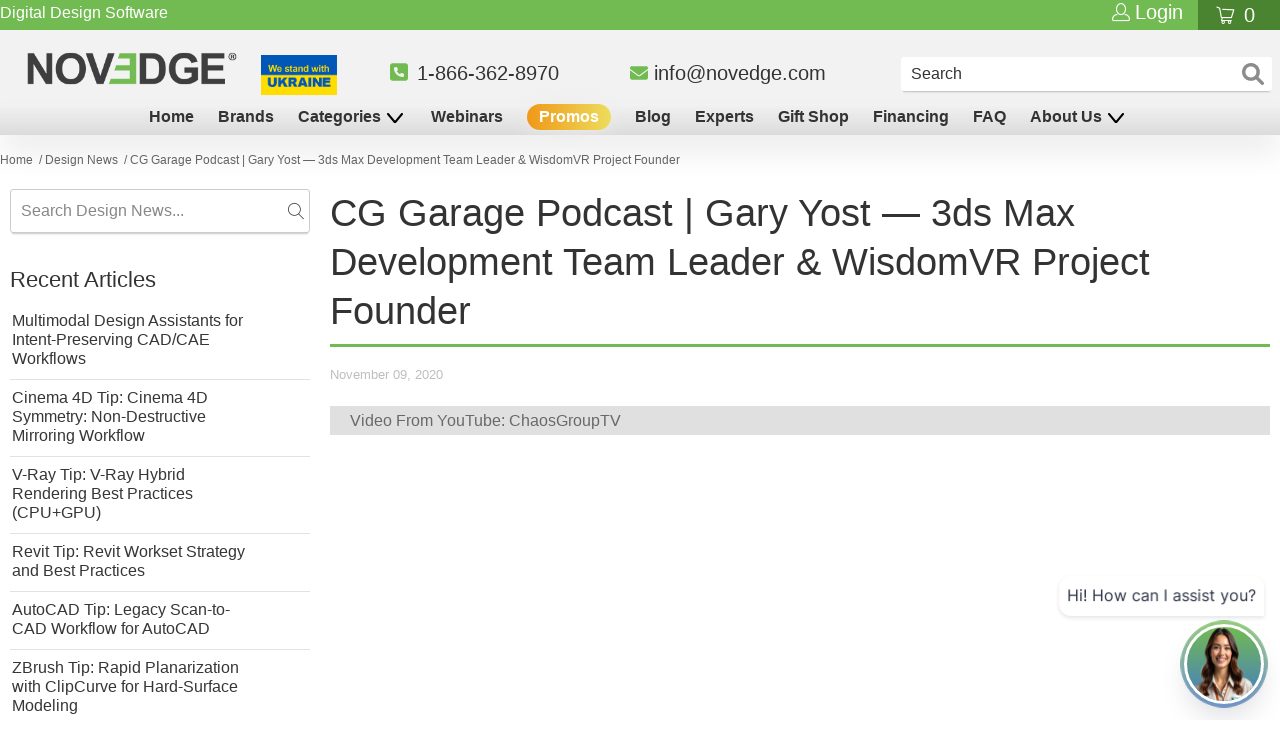

--- FILE ---
content_type: text/html; charset=UTF-8
request_url: https://geolocation-db.com/json/
body_size: 68
content:
{"country_code":"US","country_name":"United States","city":null,"postal":null,"latitude":37.751,"longitude":-97.822,"IPv4":"3.148.185.197","state":null}